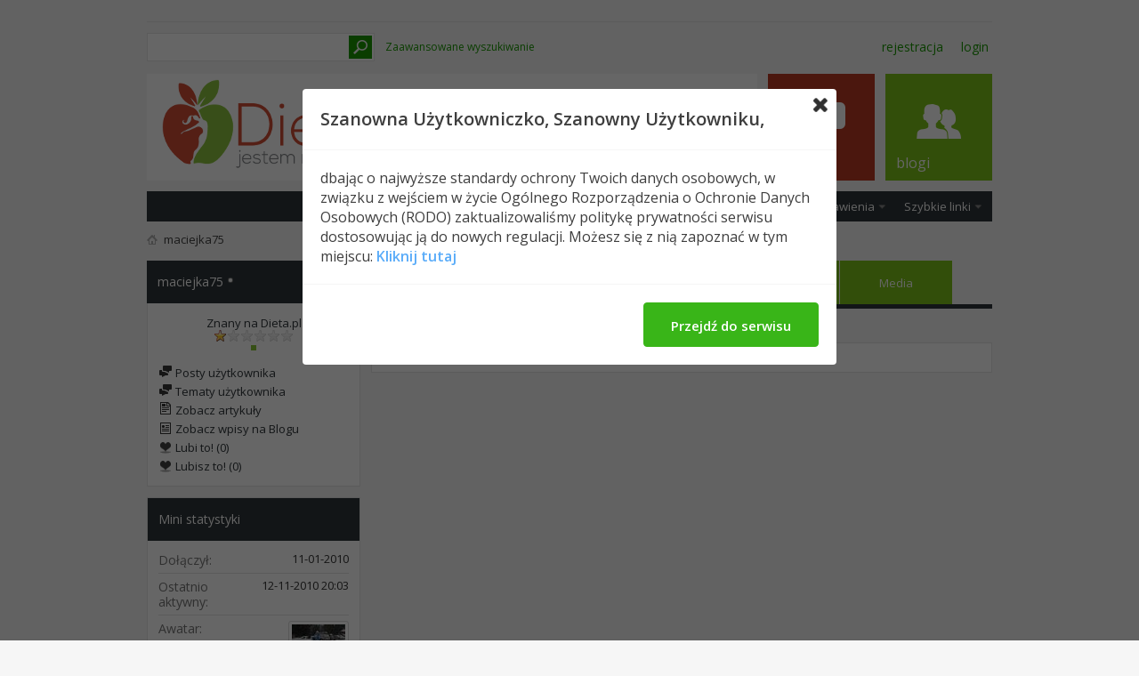

--- FILE ---
content_type: text/html; charset=utf-8
request_url: https://dieta.pl/grupy_wsparcia_xxl/members/227852-maciejka75.html
body_size: 12540
content:
<!DOCTYPE html PUBLIC "-//W3C//DTD XHTML 1.0 Transitional//EN" "http://www.w3.org/TR/xhtml1/DTD/xhtml1-transitional.dtd">
<!-- BEGIN TEMPLATE: MEMBERINFO -->

<html xmlns="http://www.w3.org/1999/xhtml" xmlns:fb="http://www.facebook.com/2008/fbml" dir="ltr" lang="pl" id="vbulletin_html"><head>
<base href="https://dieta.pl/grupy_wsparcia_xxl/" /><!--[if IE]></base><![endif]-->
	<!-- BEGIN TEMPLATE: headinclude -->
<meta http-equiv="Content-Type" content="text/html; charset=utf-8" />
<meta id="e_vb_meta_bburl" name="vb_meta_bburl" content="https://dieta.pl/grupy_wsparcia_xxl" />

<meta name="generator" content="vBulletin 4.2.2" />
<meta http-equiv="X-UA-Compatible" content="IE=9" />
<script>
  (function(i,s,o,g,r,a,m){i['GoogleAnalyticsObject']=r;i[r]=i[r]||function(){
  (i[r].q=i[r].q||[]).push(arguments)},i[r].l=1*new Date();a=s.createElement(o),
  m=s.getElementsByTagName(o)[0];a.async=1;a.src=g;m.parentNode.insertBefore(a,m)
  })(window,document,'script','//www.google-analytics.com/analytics.js','ga');
  ga('create', 'UA-68780478-5', 'auto');
  ga('send', 'pageview');
</script>

	<link rel="Shortcut Icon" href="https://dieta.pl/grupy_wsparcia_xxl/favicon.ico" type="image/x-icon" />


		<meta name="keywords" content="maciejka75,dieta,odchudzanie,nadwaga,dziennik wagi,grupy wsparcia,kalorie" />
		<meta name="description" content="maciejka75 jest Znany na Dieta.pl na Grupy Wsparcia Dieta.pl. Zobacz profil maciejka75." />




<script type="text/javascript">
<!--
	if (typeof YAHOO === 'undefined') // Load ALL YUI Local
	{
		document.write('<script type="text/javascript" src="https://dieta.pl/grupy_wsparcia_xxl/clientscript/yui/yuiloader-dom-event/yuiloader-dom-event.js?v=422"><\/script>');
		document.write('<script type="text/javascript" src="https://dieta.pl/grupy_wsparcia_xxl/clientscript/yui/connection/connection-min.js?v=422"><\/script>');
		var yuipath = 'clientscript/yui';
		var yuicombopath = '';
		var remoteyui = false;
	}
	else	// Load Rest of YUI remotely (where possible)
	{
		var yuipath = 'clientscript/yui';
		var yuicombopath = '';
		var remoteyui = true;
		if (!yuicombopath)
		{
			document.write('<script type="text/javascript" src="https://dieta.pl/grupy_wsparcia_xxl/clientscript/yui/connection/connection-min.js?v=422"><\/script>');
		}
	}
	var SESSIONURL = "s=896f3d9057ad94de7c00569d7df2cf9c&";
	var SECURITYTOKEN = "guest";
	var IMGDIR_MISC = "images/metro/green/misc";
	var IMGDIR_BUTTON = "images/metro/blue/buttons";
	var vb_disable_ajax = parseInt("0", 10);
	var SIMPLEVERSION = "422";
	var BBURL = "https://dieta.pl/grupy_wsparcia_xxl";
	var LOGGEDIN = 0 > 0 ? true : false;
	var THIS_SCRIPT = "member";
	var RELPATH = "member.php?u=227852";
	var PATHS = {
		forum : "https://dieta.pl/grupy_wsparcia_xxl",
		cms   : "",
		blog  : ""
	};
	var AJAXBASEURL = "https://dieta.pl/grupy_wsparcia_xxl/";
// -->
</script>
<script type="text/javascript" src="https://dieta.pl/grupy_wsparcia_xxl/clientscript/vbulletin-core.js?v=422"></script>





	<link rel="stylesheet" type="text/css" href="https://dieta.pl/grupy_wsparcia_xxl/css.php?styleid=8&amp;langid=7&amp;d=1448545260&amp;td=ltr&amp;sheet=bbcode.css,editor.css,popupmenu.css,reset-fonts.css,vbulletin.css,vbulletin-chrome.css,vbulletin-formcontrols.css,vbseo_buttons.css ,metro_theme_prefooter_blocks.css" />

	<!--[if lt IE 8]>
	<link rel="stylesheet" type="text/css" href="https://dieta.pl/grupy_wsparcia_xxl/css.php?styleid=8&amp;langid=7&amp;d=1448545260&amp;td=ltr&amp;sheet=popupmenu-ie.css,vbulletin-ie.css,vbulletin-chrome-ie.css,vbulletin-formcontrols-ie.css,editor-ie.css" />
	<![endif]-->


<!--Google Web Fonts /-->
<link href='//fonts.googleapis.com/css?family=Open+Sans:400,300,600&amp;subset=latin,cyrillic' rel='stylesheet' type='text/css'>



<script type="text/javascript" src="//ajax.googleapis.com/ajax/libs/jquery/1.6.4/jquery.min.js"></script>
<script type="text/javascript">
$(document).ready(function() {
	$('a.login-window').click(function() {
		
		// Getting the variable's value from a link 
		var loginBox = this.hash;

		//Fade in the Popup and add close button
		$(loginBox).fadeIn(300);
		
		//Set the center alignment padding + border
		var popMargTop = ($(loginBox).height() + 24) / 2; 
		var popMargLeft = ($(loginBox).width() + 24) / 2; 
		
		$(loginBox).css({ 
			'margin-top' : -popMargTop,
			'margin-left' : -popMargLeft
		});
		
		// Add the mask to body
		$('body').append('<div id="mask"></div>');
		$('#mask').fadeIn(300);
		
		return false;
	});
	
	// When clicking on the button close or the mask layer the popup closed
	$('a.close, #mask').live('click', function() { 
	  $('#mask , .login-popup').fadeOut(300 , function() {
		$('#mask').remove();  
	}); 
	return false;
	});
	
	$('#navbar_username').focus(function() {
		$('#navbar_username').parent().addClass('active');
	}); 
	$('#navbar_username').blur(function() {
		$('#navbar_username').parent().removeClass('active');
	}); 
	$('#navbar_password').focus(function() {
		$('#navbar_password_hint').parent().addClass('active');
	}); 
	$('#navbar_password').blur(function() {
		$('#navbar_password_hint').parent().removeClass('active');
	}); 

});
</script>

<!-- END TEMPLATE: headinclude -->
	
<title>Odwiedź profil: maciejka75 - Grupy Wsparcia Dieta.pl</title>
	
	<script type="text/javascript" src="https://dieta.pl/grupy_wsparcia_xxl/clientscript/vbulletin_quick_edit_generic.js?v=422"></script>
	<script type="text/javascript" src="https://dieta.pl/grupy_wsparcia_xxl/clientscript/vbulletin_quick_edit_visitormessage.js?v=422"></script>
	<script type="text/javascript" src="https://dieta.pl/grupy_wsparcia_xxl/clientscript/vbulletin_activitystream.js?v=422"></script>
	<script type="text/javascript">

	<!--
	var isIE7 = navigator.userAgent.toLowerCase().indexOf('msie 7') != -1;
	var isIE = navigator.userAgent.toLowerCase().indexOf('msie') != -1;
	var isIE6 = navigator.userAgent.toLowerCase().indexOf('msie 6') != -1;
	var THISUSERID = 227852;


	vB_XHTML_Ready.subscribe(init_PostBits_Lite);

	function init_PostBits_Lite()
	{
		var postbits = YAHOO.util.Dom.getElementsByClassName("postbit_lite", "li", "postlist");
		for (var i = 0; i < postbits.length; i++)
		{
			new PostBit_Lite(postbits[i]);
		}
	}

	function PostBit_Lite(postbit)
	{
		this.postbit = YAHOO.util.Dom.get(postbit);
		this.postid = postbit.id.substr("piccom_".length);
		this.inlinemod = new InlineModControl(this.postbit, this.postid, "imodsel");
	}

	function getParentElement(starterElement, classPattern, testTagName) {
		var currElement = starterElement;
		var foundElement = null;
		while(!foundElement && (currElement = currElement.parentNode)) {
			if ((classPattern && (currElement.className.indexOf(classPattern) != -1)) || (testTagName && (testTagName.toLowerCase() == currElement.tagName.toLowerCase()))) 
			{
				foundElement = currElement;
			}
		}
		//go up the parentNode tree until found element with matching className
		return foundElement;
	}

	//getParentElement
	function tabViewPicker(anchorObject) {
		var clickedTabId = null;
		var tabtree = getParentElement(anchorObject,"tabslight");
		var anchorInventory = tabtree.getElementsByTagName("a");

		var tabIds = [];
		for (var i=0; (currAnchor = anchorInventory[i]); i++) {
			var anchorId = currAnchor.href.substring(currAnchor.href.indexOf("#") + 1, currAnchor.href.length);
			var parentDd = getParentElement(currAnchor,null,"dd");
			if (currAnchor == anchorObject) {
				clickedTabId = anchorId;
				parentDd.className = "userprof_module";
			}
			else
			{
				parentDd.className = "userprof_moduleinactive";
			}
			tabIds.push(anchorId);
		}
	
		//loop thru anchors to gather all tab IDs and set appropriate selected status
		for (var j=0; (currTabId = tabIds[j]); j++) {
			var elem = document.getElementById("view-" + currTabId);
			if (!elem) {continue;}
			if (currTabId == clickedTabId) {
				//elem.className="selected_view_section";
				YAHOO.util.Dom.replaceClass(elem, "view_section", "selected_view_section");
			}
			else
			{
				//elem.className="view_section";
				YAHOO.util.Dom.replaceClass(elem, "selected_view_section", "view_section");
			}
		}

		//set appropriate status on all tabs.
		return false;
	}
	//-->
    </script>

	

	

	
		<link rel="stylesheet" type="text/css" href="https://dieta.pl/grupy_wsparcia_xxl/css.php?styleid=8&amp;langid=7&amp;d=1448545260&amp;td=ltr&amp;sheet=activitystream.css,sidebar.css,forumbits.css,postbit.css,postbit-lite.css,showthread.css,member.css,user,227852" />
	

	<style type="text/css"><!-- BEGIN TEMPLATE: blog_member_css -->
/**
* Blog Tab
*/

#view-blog .bloglist {width: 100%;}
#view-blog .bloglistall {width: 100%;}
#view-blog .bloglisthead {width: 100%;}
#view-blog .bloglisthead dd {padding: 0.5em; background: #f2f2f2 none repeat-x  ;font:   normal 12px ;}
#view-blog .bloglistinfo{width: auto;}
#view-blog .blogliststats, #view-blog .blogstats {width: 100px;text-align: center;}
#view-blog .bloglistcomments{width: 125px;}
#view-blog .bloglistlastpost, #view-blog .bloglastpost {width: 200px;}
#view-blog .bloglistnotification{width: 108px;}
#view-blog .blogcatbit {padding:0;width:100%;}
#view-blog .blogcatbit .td {padding:0.5em; border-bottom:1px dotted #c8c8c8;}


<!-- END TEMPLATE: blog_member_css --></style>

	<!--[if lt IE 8]><link rel="stylesheet" type="text/css" href="https://dieta.pl/grupy_wsparcia_xxl/css.php?styleid=8&amp;langid=7&amp;d=1448545260&amp;td=ltr&amp;sheet=sidebar-ie.css,member-ie.css,postbit-lite-ie.css" /><![endif]-->

	

	
		<link rel="stylesheet" type="text/css" href="https://dieta.pl/grupy_wsparcia_xxl/css.php?userid=227852&amp;cssuid=0&amp;d=1769430774&amp;td=ltr&amp;styleid=0&amp;sheet=userprofile.css" />
		<!-- BEGIN TEMPLATE: headinclude_bottom -->
<!-- Google tag (gtag.js) -->
<script async src="https://www.googletagmanager.com/gtag/js?id=G-69V84S5WHY"></script>
<script>
window.dataLayer = window.dataLayer || [];

function gtag() {
 dataLayer.push(arguments);
}
gtag('js', new Date());

gtag('config', 'G-69V84S5WHY');
</script><link rel="stylesheet" type="text/css" href="https://dieta.pl/grupy_wsparcia_xxl/css.php?styleid=8&amp;langid=7&amp;d=1448545260&amp;td=ltr&amp;sheet=additional.css" />

<!-- END TEMPLATE: headinclude_bottom --><script type="text/javascript" src="https://dieta.pl/grupy_wsparcia_xxl/vbseo/resources/scripts/vbseo_ui.js?v=a4"></script>
<script type="text/javascript">
 YAHOO.util.Event.onDOMReady(function (){
 	vbseoui = new vBSEO_UI();
 	vbseoui.page_init(Array('postbody','blogbit','content','postcontainer','vbseo_like_postbit'), Array("php",1));
 });
</script>
 
	
<script type='text/javascript'>
            var gravityInsightsParams = new Object();
            gravityInsightsParams.type = 'forum';
            gravityInsightsParams.site_guid = 'f4db828940b2da8c0c75682f7b5d3eaa';
            gravityInsightsParams.thread_id = 0;
            gravityInsightsParams.post_id = 0;
            gravityInsightsParams.forum_id = 0;
            gravityInsightsParams.user_id = 0;
            gravityInsightsParams.username = 'Niezarejestrowany';
            gravityInsightsParams.post_title = '';
            gravityInsightsParams.thread_title = '';
            gravityInsightsParams.forum_title = '';
            gravityInsightsParams.board = '';
            gravityInsightsParams.pluginversion = '2.1.0';
            gravityInsightsParams.baseversion = '2.1.0';

                document.write(unescape('%3Cscript src=\'http://cdn.insights.gravity.com/moth-min.js\' type=\'text/javascript\'%3E%3C/script%3E'));
                </script>
</head>

<body>
	<!-- BEGIN TEMPLATE: header -->
<!-- Metro Theme from PixelGoose.com v.1.1.2 -->


<div class="above_body"> <!-- closing tag is in template navbar -->

<div id="header" class="floatcontainer doc_header">


<div class="ad_global_header">


<!-- dieta15-header-elastyczna -->


    <!-- BEGIN TEMPLATE: ad_global_header1 -->
 
<!-- END TEMPLATE: ad_global_header1 -->
    <!-- BEGIN TEMPLATE: ad_global_header2 -->
 
<!-- END TEMPLATE: ad_global_header2 -->
</div>


<div id="top_header">

	
		<div id="globalsearch" class="globalsearch">
			<form action="https://dieta.pl/grupy_wsparcia_xxl/search.php?do=process" method="post" id="navbar_search" class="navbar_search">
				
				<input type="hidden" name="securitytoken" value="guest" />
				<input type="hidden" name="do" value="process" />
				<input type="text" value="" name="query" class="textbox" tabindex="99"/>
				<input type="submit" class="searchbutton" name="submit" onclick="document.getElementById('navbar_search').submit;" tabindex="100"/>
			</form>
		</div>
		<ul class="advanced_search">
				<li><a href="https://dieta.pl/grupy_wsparcia_xxl/search.php" accesskey="4">Zaawansowane wyszukiwanie</a></li>
				
		</ul>
	



	<div id="toplinks" class="toplinks">
		
			<ul class="nouser">
			
				<li><a href="https://dieta.pl/grupy_wsparcia_xxl/register.php" rel="nofollow">Rejestracja</a></li>
			
				<li></li>
				<li><a href="https://dieta.pl/grupy_wsparcia_xxl/members/227852-maciejka75.html#login-box" class="login-window">Login</a></li>
			</ul>
		
	</div>

	
</div>


    <div id="login-box" class="login-popup">
        <a href="https://dieta.pl/grupy_wsparcia_xxl/members/227852-maciejka75.html#" class="close"><img src="https://dieta.pl/grupy_wsparcia_xxl/images/metro/green/misc/close_popup.png" class="close-button" title="Close" alt="Close" /></a>
        <div id="login-text">Zaloguj się</div>
			<script type="text/javascript" src="https://dieta.pl/grupy_wsparcia_xxl/clientscript/vbulletin_md5.js?v=422"></script>
			<form id="navbar_loginform" action="https://dieta.pl/grupy_wsparcia_xxl/login.php?do=login" method="post" onsubmit="md5hash(vb_login_password, vb_login_md5password, vb_login_md5password_utf, 0)">
				<fieldset id="logindetails" class="logindetails">
                
					<div>
					<div class="navbar_username_outer"><input type="text" class="textbox default-value" name="vb_login_username" id="navbar_username" size="10" accesskey="u" tabindex="101" value="Nazwa użytkownika" /></div>
					<div class="navbar_password_outer"><input type="password" class="textbox" tabindex="102" name="vb_login_password" id="navbar_password" size="10" />
					<input type="text" class="textbox default-value" tabindex="102" name="vb_login_password_hint" id="navbar_password_hint" size="10" value="Hasło" style="display:none;" /></div>
                    
					<div class="login-ctrl">
                        <div id="remember" class="remember">
                            <label for="cb_cookieuser_navbar"><input type="checkbox" name="cookieuser" value="1" id="cb_cookieuser_navbar" class="cb_cookieuser_navbar" accesskey="c" tabindex="103" /> Zapamiętaj mnie</label>
                        </div>                
                        
                        <input type="submit" class="loginbutton" tabindex="104" value="Zaloguj się" title="Podaj swoją nazwę użytkownika i hasło w przeznaczonych do tego polach i kliknij przycisk 'Zarejestruj' by stworzyć swój profil." accesskey="s" />
                        </div>
                    </div>
				</fieldset>


				<input type="hidden" name="s" value="896f3d9057ad94de7c00569d7df2cf9c" />
				<input type="hidden" name="securitytoken" value="guest" />
				<input type="hidden" name="do" value="login" />
				<input type="hidden" name="vb_login_md5password" />
				<input type="hidden" name="vb_login_md5password_utf" />
			</form>
			<script type="text/javascript">
			YAHOO.util.Dom.setStyle('navbar_password_hint', "display", "inline");
			YAHOO.util.Dom.setStyle('navbar_password', "display", "none");
			vB_XHTML_Ready.subscribe(function()
			{
			//
				YAHOO.util.Event.on('navbar_username', "focus", navbar_username_focus);
				YAHOO.util.Event.on('navbar_username', "blur", navbar_username_blur);
				YAHOO.util.Event.on('navbar_password_hint', "focus", navbar_password_hint);
				YAHOO.util.Event.on('navbar_password', "blur", navbar_password);
			});
			
			function navbar_username_focus(e)
			{
			//
				var textbox = YAHOO.util.Event.getTarget(e);
				if (textbox.value == 'Nazwa użytkownika')
				{
				//
					textbox.value='';
					textbox.style.color='#000000';
				}
			}

			function navbar_username_blur(e)
			{
			//
				var textbox = YAHOO.util.Event.getTarget(e);
				if (textbox.value == '')
				{
				//
					textbox.value='Nazwa użytkownika';
					textbox.style.color='#777777';
				}
			}
			
			function navbar_password_hint(e)
			{
			//
				var textbox = YAHOO.util.Event.getTarget(e);
				
				YAHOO.util.Dom.setStyle('navbar_password_hint', "display", "none");
				YAHOO.util.Dom.setStyle('navbar_password', "display", "inline");
				YAHOO.util.Dom.get('navbar_password').focus();
			}

			function navbar_password(e)
			{
			//
				var textbox = YAHOO.util.Event.getTarget(e);
				
				if (textbox.value == '')
				{
					YAHOO.util.Dom.setStyle('navbar_password_hint', "display", "inline");
					YAHOO.util.Dom.setStyle('navbar_password', "display", "none");
				}
			}
			</script>
            
            <div class="register-ctrl">
            	<a class="login-popup-register" href="https://dieta.pl/grupy_wsparcia_xxl/register.php" rel="nofollow">Rejestracja</a>
                <div class="login-popup-fb">
				
					
				
                </div>
            </div>
</div>

<!-- END TEMPLATE: header -->
	<!-- BEGIN TEMPLATE: navbar -->
<div id="middle_header">
<a name="top" href="https://dieta.pl/" class="logo-image"><img src="https://dieta.pl/wp-content/uploads/2015/10/dieta-320-transp.png" alt="Grupy Wsparcia Dieta.pl" /></a>
<div id="navbar" class="navbar">
	<ul id="navtabs" class="navtabs floatcontainer">
		
		<!-- BEGIN TEMPLATE: navbar_tabs -->

	
		<li class="selected" id="vbtab_forum">
			<a class="navtab" href="https://dieta.pl/grupy_wsparcia_xxl/forum.php"><span>Forum</span></a>
		</li>
		
		
			<ul class="floatcontainer">
				
					
						
							<li id="vbflink_newposts"><a rel="nofollow" href="https://dieta.pl/grupy_wsparcia_xxl/search.php?do=getnew&amp;contenttype=vBForum_Post">Nowe posty</a></li>
						
					
				
					
						
							<li id="vbflink_faq"><a href="https://dieta.pl/grupy_wsparcia_xxl/faq.php">FAQ</a></li>
						
					
				
					
						
							<li id="vbflink_calendar"><a href="https://dieta.pl/grupy_wsparcia_xxl/calendar.php">Kalendarz</a></li>
						
					
				
					
						<li class="popupmenu" id="vbmenu_community">
							<a href="javascript://" class="popupctrl">Spełeczność</a>
							<ul class="popupbody popuphover">
								
									<li id="vbclink_groups"><a href="https://dieta.pl/grupy_wsparcia_xxl/groups/">Grupy</a></li>
								
									<li id="vbclink_albums"><a href="https://dieta.pl/grupy_wsparcia_xxl/members/albums.html">Albumy</a></li>
								
							</ul>
						</li>
					
				
					
						<li class="popupmenu" id="vbmenu_actions">
							<a href="javascript://" class="popupctrl">Ustawienia</a>
							<ul class="popupbody popuphover">
								
									<li id="vbalink_mfr"><a rel="nofollow" href="https://dieta.pl/grupy_wsparcia_xxl/forumdisplay.php?do=markread&amp;markreadhash=guest">Zaznacz fora jako przeczytane</a></li>
								
							</ul>
						</li>
					
				
					
						<li class="popupmenu" id="vbmenu_qlinks">
							<a href="javascript://" class="popupctrl">Szybkie linki</a>
							<ul class="popupbody popuphover">
								
									<li id="vbqlink_posts"><a href="https://dieta.pl/grupy_wsparcia_xxl/search.php?do=getdaily&amp;contenttype=vBForum_Post">Dzisiejsze posty</a></li>
								
									<li id="vbqlink_leaders"><a href="https://dieta.pl/grupy_wsparcia_xxl/showgroups.php">Pokaż załogę strony</a></li>
								
							</ul>
						</li>
					
				
			</ul>
		

	
		<li  id="vbtab_blog">
			<a class="navtab" href="https://dieta.pl/grupy_wsparcia_xxl/blogs/"><span>Blogi</span></a>
		</li>
		
		

<!-- END TEMPLATE: navbar_tabs -->
		
	</ul>
</div>
</div>
</div>
</div><!-- closing div for above_body -->

<div class="body_wrapper">
<div id="breadcrumb" class="breadcrumb">
	<ul class="floatcontainer">
		<li class="navbithome"><a href="https://dieta.pl/grupy_wsparcia_xxl/forum.php" accesskey="1"><img src="https://dieta.pl/grupy_wsparcia_xxl/images/metro/green/misc/navbit-home.png" alt="Home" /></a></li>
		
		<!-- BEGIN TEMPLATE: navbar_link -->

	<li class="navbit lastnavbit"><span>maciejka75</span></li>

<!-- END TEMPLATE: navbar_link -->
	</ul>
	<hr />
</div>

<!-- BEGIN TEMPLATE: ad_navbar_below -->

<!-- END TEMPLATE: ad_navbar_below -->
<!-- BEGIN TEMPLATE: ad_global_below_navbar -->
 
<!-- END TEMPLATE: ad_global_below_navbar -->



<!-- END TEMPLATE: navbar -->
	
	<div class="member_content userprof fullwidth" style="display:block;float:left" id="member_content">
		<div class="profile_widgets member_summary userprof_moduleinactive userprof_moduleinactive_border sidebarleft" id="sidebar_container">
			<div class="block mainblock moduleinactive_bg">
				<h1 class="blocksubhead prof_blocksubhead">
					
					<span id="userinfo">
						<span class="member_username">maciejka75</span>
						<span class="member_status"><!-- BEGIN TEMPLATE: postbit_onlinestatus -->
<img class="inlineimg onlinestatus" src="https://dieta.pl/grupy_wsparcia_xxl/images/metro/green/statusicon/user-offline.png" alt="maciejka75 jest nieaktywny" border="0" />

<!-- END TEMPLATE: postbit_onlinestatus --></span>
					</span>
				</h1>
				<div id="userinfoblock" class="floatcontainer">
                
					<div class="userranks">
						
							<br />
							<span class="usertitle">Znany na Dieta.pl</span>
						
						
							<br />
							<span class="rank"><img src="https://dieta.pl/grupy_wsparcia_xxl/images/ranks/stars/1.gif" alt="" border="" /></span>
						
						
							<br />
							<span class="member_reputation" title="maciejka75 jest na początku swojej drogi do wyższego poziomu reputacji">
								
									<img class="repimg" src="https://dieta.pl/grupy_wsparcia_xxl/images/metro/blue/reputation/reputation_pos.png" alt="" />
								
							</span>
							<br />
						
					</div>
					
					<ul id="usermenu" class="usermenu">
						
						
						
						
						
						
						
						<li><a rel="nofollow" href="https://dieta.pl/grupy_wsparcia_xxl/search.php?do=finduser&amp;userid=227852&amp;contenttype=vBForum_Post&amp;showposts=1"><img src="https://dieta.pl/grupy_wsparcia_xxl/images/metro/blue/site_icons/forum.png" alt="Posty użytkownika" class="inlineimg" /> Posty użytkownika</a></li>
						<li><a rel="nofollow" href="https://dieta.pl/grupy_wsparcia_xxl/search.php?do=finduser&amp;userid=227852&amp;starteronly=1&amp;contenttype=vBForum_Thread"><img src="https://dieta.pl/grupy_wsparcia_xxl/images/metro/blue/site_icons/forum.png" alt="Tematy użytkownika" class="inlineimg" /> Tematy użytkownika</a></li>
						
							<li><a href="https://dieta.pl/grupy_wsparcia_xxl/content/author/maciejka75-227852.html" rel='nofollow'><img src="https://dieta.pl/grupy_wsparcia_xxl/images/metro/blue/site_icons/article.png" class="inlineimg" alt="" /> Zobacz artykuły</a></li>
						
						
							<li><a href="https://dieta.pl/grupy_wsparcia_xxl/blogs/maciejka75/" rel='nofollow'><img src="https://dieta.pl/grupy_wsparcia_xxl/images/metro/blue/site_icons/blog.png" class="inlineimg" alt="" /> Zobacz wpisy na Blogu</a></li>
						
						
					<li><a rel="nofollow" href="https://dieta.pl/grupy_wsparcia_xxl/members/227852-maciejka75.html?tab=likes_received#likes_received"><img src="https://dieta.pl/grupy_wsparcia_xxl/vbseo/resources/images/forum/vbseo_like.png" alt="Lubi to!" class="inlineimg" /> Lubi to! (0)</a></li>
<li><a rel="nofollow" href="https://dieta.pl/grupy_wsparcia_xxl/members/227852-maciejka75.html?tab=likes_given#likes_given"><img src="https://dieta.pl/grupy_wsparcia_xxl/vbseo/resources/images/forum/vbseo_like.png" alt="Lubisz to!" class="inlineimg" /> Lubisz to! (0)</a></li>

 </ul>
				</div>
			</div>
		  
		  
		  <!-- BEGIN TEMPLATE: memberinfo_block -->
<!-- stats_mini -->
<div id="view-stats_mini" class="subsection block">
	<!-- BEGIN TEMPLATE: memberinfo_block_ministats -->
<div class="mini_stats blockbody userprof_content userprof_content_border">
	<div class="userinfo " >
		<h5 class="blocksubhead userprof_blocksubhead smaller">Mini statystyki</h5>
		<div class="blockrow member_blockrow">

			<dl class="stats">
				<dt>Dołączył</dt>
				<dd> 11-01-2010</dd>
			</dl>
	
	
	<dl class="stats">
		<dt>Ostatnio aktywny</dt>
		<dd> 12-11-2010 <span class="time">20:03</span></dd>
	</dl>
	

			
			
			<dl class="stats">
				<dt>Awatar</dt>
				<dd class="avatar"><img src="https://dieta.pl/grupy_wsparcia_xxl/customavatars/thumbs/avatar227852_1.gif" alt="Awatar maciejka75"   width="60" height="33" id="user_avatar" /></dd>
			</dl>
			
		</div>
	</div><!-- blockbody -->
</div><!-- widget block mini_stats -->
<!-- END TEMPLATE: memberinfo_block_ministats -->
</div>
<div class="underblock"></div>
<!-- / stats_mini -->
<!-- END TEMPLATE: memberinfo_block -->
		  
		  <!-- BEGIN TEMPLATE: memberinfo_block_friends_mini -->
<div class="friends_mini friends block">
	<h5 class="blocksubhead userprof_blocksubhead smaller ">
		
		
		<a href="https://dieta.pl/grupy_wsparcia_xxl/members/227852-maciejka75.html#friends-content" class="textcontrol" onclick="return tabViewPicker(document.getElementById('friends-tab'));">Więcej</a>
		
		<span class="friends_total">30</span> Znajomi
	</h5>
	<div class="blockbody userprof_content userprof_content_border">
		<div class="blockrow member_blockrow">
			
				<ul class="friends_list floatcontainer">
					<!-- BEGIN TEMPLATE: memberinfo_tiny -->
<li>
	<a class="image_friend_link" href="https://dieta.pl/grupy_wsparcia_xxl/members/227004-ania_archeo.html">
		<img src="https://dieta.pl/grupy_wsparcia_xxl/customavatars/thumbs/avatar227004_5.gif" alt="ania_archeo" width="60" height="80" border="0" />
	</a>
	<div class="friend_info">
		<h6><a href="https://dieta.pl/grupy_wsparcia_xxl/members/227004-ania_archeo.html" class="username" title="ania_archeo">ania_archeo</a></h6>
	</div>
</li>
<!-- END TEMPLATE: memberinfo_tiny --><!-- BEGIN TEMPLATE: memberinfo_tiny -->
<li>
	<a class="image_friend_link" href="https://dieta.pl/grupy_wsparcia_xxl/members/227241-bigmoona.html">
		<img src="https://dieta.pl/grupy_wsparcia_xxl/customavatars/thumbs/avatar227241_5.gif" alt="bigmoona" width="60" height="45" border="0" />
	</a>
	<div class="friend_info">
		<h6><a href="https://dieta.pl/grupy_wsparcia_xxl/members/227241-bigmoona.html" class="username" title="bigmoona">bigmoona</a></h6>
	</div>
</li>
<!-- END TEMPLATE: memberinfo_tiny --><!-- BEGIN TEMPLATE: memberinfo_tiny -->
<li>
	<a class="image_friend_link" href="https://dieta.pl/grupy_wsparcia_xxl/members/229102-mrowkaa06.html">
		<img src="https://dieta.pl/grupy_wsparcia_xxl/customavatars/thumbs/avatar229102_3.gif" alt="mrowkaa06" width="60" height="40" border="0" />
	</a>
	<div class="friend_info">
		<h6><a href="https://dieta.pl/grupy_wsparcia_xxl/members/229102-mrowkaa06.html" class="username" title="mrowkaa06">mrowkaa06</a></h6>
	</div>
</li>
<!-- END TEMPLATE: memberinfo_tiny --><!-- BEGIN TEMPLATE: memberinfo_tiny -->
<li>
	<a class="image_friend_link" href="https://dieta.pl/grupy_wsparcia_xxl/members/224874-elka1975.html">
		<img src="https://dieta.pl/grupy_wsparcia_xxl/customavatars/thumbs/avatar224874_3.gif" alt="elka1975" width="60" height="80" border="0" />
	</a>
	<div class="friend_info">
		<h6><a href="https://dieta.pl/grupy_wsparcia_xxl/members/224874-elka1975.html" class="username" title="elka1975">elka1975</a></h6>
	</div>
</li>
<!-- END TEMPLATE: memberinfo_tiny --><!-- BEGIN TEMPLATE: memberinfo_tiny -->
<li>
	<a class="image_friend_link" href="https://dieta.pl/grupy_wsparcia_xxl/members/225031-malma75.html">
		<img src="https://dieta.pl/grupy_wsparcia_xxl/images/metro/green/misc/unknown.gif" alt="malma75" border="0" />
	</a>
	<div class="friend_info">
		<h6><a href="https://dieta.pl/grupy_wsparcia_xxl/members/225031-malma75.html" class="username" title="malma75">malma75</a></h6>
	</div>
</li>
<!-- END TEMPLATE: memberinfo_tiny --><!-- BEGIN TEMPLATE: memberinfo_tiny -->
<li>
	<a class="image_friend_link" href="https://dieta.pl/grupy_wsparcia_xxl/members/228718-wannabefit.html">
		<img src="https://dieta.pl/grupy_wsparcia_xxl/customavatars/thumbs/avatar228718_2.gif" alt="WannaBeFit" width="60" height="45" border="0" />
	</a>
	<div class="friend_info">
		<h6><a href="https://dieta.pl/grupy_wsparcia_xxl/members/228718-wannabefit.html" class="username" title="WannaBeFit">WannaBeFit</a></h6>
	</div>
</li>
<!-- END TEMPLATE: memberinfo_tiny -->
				</ul>
			
		</div>
	</div>
</div>
<div class="underblock"></div>
<!-- END TEMPLATE: memberinfo_block_friends_mini -->
		  
		  
		  
		  
		  
		  <!-- BEGIN TEMPLATE: memberinfo_block -->
<!-- visitors -->
<div id="view-visitors" class="subsection block">
	<!-- BEGIN TEMPLATE: memberinfo_block_recentvisitors -->
<div class="visitors">
	<h5 class="blocksubhead userprof_blocksubhead smaller">Ostatnio odwiedzili</h5>
	<div class="blockbody userprof_content userprof_content_border">
		<div class="blockrow member_blockrow">
			
				<div class="meta">
					Ostatnio 10 użytkownik(ów) odwiedziło tą stronę:
				</div>
				<ol class="commalist">
					
						<li><a class="username" href="https://dieta.pl/grupy_wsparcia_xxl/members/226947-almighty_froggie.html">almighty_froggie</a>, </li>
					
						<li><a class="username" href="https://dieta.pl/grupy_wsparcia_xxl/members/268341-awerta.html">awerta</a>, </li>
					
						<li><a class="username" href="https://dieta.pl/grupy_wsparcia_xxl/members/219676-dominikaa1987.html">dominikaa1987</a>, </li>
					
						<li><a class="username" href="https://dieta.pl/grupy_wsparcia_xxl/members/288809-kaskak72.html">kaskak72</a>, </li>
					
						<li><a class="username" href="https://dieta.pl/grupy_wsparcia_xxl/members/224889-kotinka.html">Kotinka</a>, </li>
					
						<li><a class="username" href="https://dieta.pl/grupy_wsparcia_xxl/members/225031-malma75.html">malma75</a>, </li>
					
						<li><a class="username" href="https://dieta.pl/grupy_wsparcia_xxl/members/233855-mokatka.html">mokatka</a>, </li>
					
						<li><a class="username" href="https://dieta.pl/grupy_wsparcia_xxl/members/115251-vilemka.html">vilemka</a>, </li>
					
						<li><a class="username" href="https://dieta.pl/grupy_wsparcia_xxl/members/227047-wyrocznia.html">Wyrocznia</a>, </li>
					
						<li><a class="username" href="https://dieta.pl/grupy_wsparcia_xxl/members/229141-zuzanna16.html">zuzanna16</a></li>
					
				</ol>
			
			<span class="totalvisits">Ta strona była odwiedzona <strong>4,413</strong> razy.</span>
		</div>
	</div>
</div>
<!-- END TEMPLATE: memberinfo_block_recentvisitors -->
</div>
<div class="underblock"></div>
<!-- / visitors -->
<!-- END TEMPLATE: memberinfo_block -->
		  
		  
		</div>
		<div class="member_tabs contentright" id="userprof_content_container">

			<div class="tabbackground" id="profile_tabs">
				<div class="floatleft" id="tab_container">
					<dl class="tabslight">
						<dt>Tab Content</dt>
						
						<dd class="userprof_module" ><a rel="nofollow" id="activitystream-tab" href="https://dieta.pl/grupy_wsparcia_xxl/members/227852-maciejka75.html?tab=activitystream#activitystream" onclick="return tabViewPicker(this);">maciejka75's Activity</a></dd>
						<dd  class="userprof_moduleinactive" ><a rel="nofollow" id="visitor_messaging-tab" href="https://dieta.pl/grupy_wsparcia_xxl/members/227852-maciejka75.html?tab=visitor_messaging#visitor_messaging" onclick="return tabViewPicker(this);">Wpisy w profilu</a></dd>
						<dd class="userprof_moduleinactive" ><a rel="nofollow" id="aboutme-tab" href="https://dieta.pl/grupy_wsparcia_xxl/members/227852-maciejka75.html?tab=aboutme#aboutme" onclick="return tabViewPicker(this);">O Mnie</a></dd>
						<dd class="userprof_moduleinactive"><a rel="nofollow" id="friends-tab" href="https://dieta.pl/grupy_wsparcia_xxl/members/227852-maciejka75.html?tab=friends#friends-content" onclick="return tabViewPicker(this);">Znajomi</a></dd>
						
						
						<!-- BEGIN TEMPLATE: 8WR_media_MEMTAB -->
<dd class="userprof_moduleinactive" ><a rel="nofollow" id="friends-tab" href="https://dieta.pl/grupy_wsparcia_xxl/members/227852-maciejka75.html?tab=media}#media" onclick="return tabViewPicker(this);">Media</a></dd> 
<!-- END TEMPLATE: 8WR_media_MEMTAB -->
					</dl>
				</div>
				
					
				
				<div class="memberprofiletabunder"></div>
			</div>

			<div class="profile_content userprof">
				<div id="view-activitystream" class="selected_view_section">
					<!-- BEGIN TEMPLATE: memberinfo_block_activity -->
<script type="text/javascript">
<!--
	var activity_stream_options = {
		'type'        : 'member',
		'mindateline' : '0',
		'maxdateline' : '0',
		'minscore'    : '0',
		'minid'       : '',
		'maxid'       : '',
		'count'       : '0',
		'totalcount'  : '0',
		'perpage'     : '30',
		'refresh'     : '1'
	};
// -->
</script>
<div class="activitystream_block">
	<div id="activity_tab_container">
		<div>
			<dl class="as-tabs">
				<dt>Tab Content</dt>
				<dd id="asall" class="selected"><div><a rel="nofollow" href="https://dieta.pl/grupy_wsparcia_xxl/members/227852-maciejka75.html?tab=activitystream&amp;type=all#activitystream">All</a></div></dd>
				<dd id="asuser" class=""><div><a rel="nofollow" href="https://dieta.pl/grupy_wsparcia_xxl/members/227852-maciejka75.html?tab=activitystream&amp;type=user#activitystream">maciejka75</a></div></dd>
				<dd id="asfriend" class=""><div><a rel="nofollow" href="https://dieta.pl/grupy_wsparcia_xxl/members/227852-maciejka75.html?tab=activitystream&amp;type=friends#activitystream">Znajomi</a></div></dd>
				
				<dd id="asphoto" class=""><div><a rel="nofollow" href="https://dieta.pl/grupy_wsparcia_xxl/members/227852-maciejka75.html?tab=activitystream&amp;type=photos#activitystream">Photos</a></div></dd>
			</dl>
		</div>
	</div>
	
	<div id="newactivity_container" class="newactivity hidden userprof_headers userprof_headers_border">
		<span id="newactivitylink">New Activity (<span id="newactivitycount"></span>)</span>
	</div>	
	
	<div id="newactivity_nomore" class="newactivity hidden userprof_headers userprof_headers_border">
		<span>Please reload this page to view the 200+ new activity items that have been created.</span>
	</div>	

	<ul id="activitylist">
		<li id="olderactivity" class="hidden">
			<div class="block1"><hr /></div>
			<div class="block2">Older Activity</div>
			<div class="block3"><hr /></div>
		</li>
		
	</ul>
	
	<div id="moreactivity_container" class="moreactivity userprof_headers userprof_headers_border">
		<a rel="nofollow" id="moreactivitylink" class="hidden" href="https://dieta.pl/grupy_wsparcia_xxl/members/227852-maciejka75.html?tab=activitystream&amp;type=all&amp;page=1#activitystream">More Activity</a>
		<span id="noresults" class="hidden">No More Results</span>
		<span id="noactivity">No Recent Activity</span>
		<img id="moreactivityprogress" class="hidden" src="https://dieta.pl/grupy_wsparcia_xxl/images/metro/green/misc/progress3.gif" alt="" />	
	</div>
</div>
<!-- END TEMPLATE: memberinfo_block_activity -->
				</div>
				<div id="view-visitor_messaging" class="view_section vm_other_prof">
					<!-- BEGIN TEMPLATE: memberinfo_block_visitormessaging -->



	<div id="postlist" class="userprof">
		<h3 class="subsectionhead userprof_title"><span class="comments_total">1</span> Wpisy w profilu</h3>
		
		<form action="https://dieta.pl/grupy_wsparcia_xxl/member_inlinemod.php?u=227852" method="post" id="visitor_message_inlinemod_form">
			<!-- inline moderation form -->
			<ol id="message_list"  class="userprof ">
				<!-- BEGIN TEMPLATE: memberinfo_visitormessage -->
<li class="postbit postbit-lite postcontainer  userprof" id="vmessage_1595">
	<div class="userprof_vmleft">
	<a name="vmessage1595"></a>
	
		
			<a href="https://dieta.pl/grupy_wsparcia_xxl/members/225031-malma75.html" class="avatarlink">
				<img src="https://dieta.pl/grupy_wsparcia_xxl/images/metro/green/misc/unknown.gif" alt="malma75" />
			</a>
		
	
	</div>

	<div class="userprof_vmright">
		<div class="member_blockrow userprof_headers userprof_headers_border ">

			<label for="vmessage_1595" class="floatleft">
			
				<a href="https://dieta.pl/grupy_wsparcia_xxl/members/225031-malma75.html" class="username">malma75</a>
			
			
			 - <span class="postdate">25-02-2010 <span class="time">09:24</span> </span> - <a href="https://dieta.pl/grupy_wsparcia_xxl/members/227852-maciejka75.html#vmessage1595">kotwica</a>
			</label>

			<span class="postbit-right">
				
				
				
				
				
				
			</span>
		</div>

		<div id="vmessage_message_1595" class="vm_blockrow userprof_content userprof_content_border">
			<blockquote class="restore">
				<!-- google_ad_section_start -->fajna fotka zimowa<!-- google_ad_section_end -->
				
			</blockquote>
		</div>
	</div>

	<script type="text/javascript">
	<!--
	vBulletin.register_control("vB_QuickEdit", "1595", 'VisitorMessage'); 
	//--> 
	</script> 
</li>
<!-- END TEMPLATE: memberinfo_visitormessage -->
			</ol>
			<div>
				
				<div id="postpagestats" class="userprof_title">Pokazuje wiadomości od 1 do <span id="page_message_count">1</span> z <span id="total_message_count">1</span></div>
			</div>
			<input type="hidden" name="s" value="896f3d9057ad94de7c00569d7df2cf9c" />
			<input type="hidden" name="securitytoken" value="guest" />
			<input type="hidden" name="u" value="227852" />
		</form>
	
		
			<div id="above_postlist">
				<div id="pagination_top">
					
				</div>
			</div>
		
	</div>

	<div id="below_postlist">
		
	</div>





<!-- END TEMPLATE: memberinfo_block_visitormessaging -->
				</div>
				<div id="view-aboutme" class="view_section">
					<!-- BEGIN TEMPLATE: memberinfo_block_aboutme -->


<div class="blocksubhead subsectionhead userprof_headers userprof_headers_border">
	<span class="subsectiontitle">Informacje o maciejka75</span>

<!-- basic information -->
<h4 class="subsectionhead-understate" id="about-me">Podstawowe informacje</h4>

</div>
<div class="subsection">
	<div class="blockbody userprof_content userprof_content_border">
		
			<dl class="stats agerow">
				<dt>Data urodzenia</dt>
				<dd> 31-08-1975 (50)</dd>
			</dl>
		

		
	</div>
</div>

<div class="blocksubhead subsectionhead userprof_headers userprof_headers_border">
	<h4 class="subsectionhead-understate">Sygnatura</h4>
	<br />
</div>
<div class="blockbody subsection userprof_content userprof_content_border">
	[<a href="http://straznik.dieta.pl/" target="_blank"><img src="http://straznik.dieta.pl/zobacz/straznik/?pokaz=35754c531a1b3b784.png" border="0" alt="" /></a>
</div>

<!-- END TEMPLATE: memberinfo_block_aboutme -->
					
					<!-- BEGIN TEMPLATE: memberinfo_block -->
<!-- stats -->
<div id="view-stats" class="subsection block">
	<!-- BEGIN TEMPLATE: memberinfo_block_statistics -->
<!-- Statistics -->
<div class="blocksubhead subsectionhead userprof_headers userprof_headers_border" >
<h4 id="view-statistics" class="subsectionhead-understate"  style="width:100%">Statystyki</h4><br />
</div>
<div class="blockbody subsection userprof_content userprof_content_border">

	
	<h5 class="subblocksubhead subsubsectionhead first">Wszystkich postów</h5>
	<dl class="blockrow stats">
		<dt>Wszystkich postów</dt>
		<dd> 240</dd>
	</dl>
	<dl class="blockrow stats">
		<dt>Postów dziennie</dt>
		<dd> 0.04</dd>
	</dl>
	

	


	
	<h5 class="subblocksubhead subsubsectionhead">Wpisy w profilu</h5>
	<dl class="blockrow stats">
		<dt>Wszystkich</dt>
		<dd> 1</dd>
	</dl>
	<dl class="blockrow stats">
		<dt>Najwięcej</dt>
		<dd>25-02-2010 <span class="time">09:24</span></dd>
	</dl>
	<ul class="group">
		<li><a href="javascript://" onclick="return tabViewPicker(document.getElementById('visitor_messaging-tab'));">Wpisy użytkownika maciejka75</a></li>
		
	</ul>
	

	

	

	<h5 class="subblocksubhead subsubsectionhead">Ogólne informacje</h5>
	
	<dl class="blockrow stats">
		<dt>Ostatnio aktywny</dt>
		<dd> 12-11-2010 <span class="time">20:03</span></dd>
	</dl>
	
	
	<dl class="blockrow stats">
		<dt>Dołączył</dt>
		<dd> 11-01-2010</dd>
	</dl>
	
	<dl class="blockrow stats">
		<dt>Osoby polecone</dt>
		<dd> 0</dd>
	</dl>
	
	

	
</div>
<!-- view-statistics -->
<!-- END TEMPLATE: memberinfo_block_statistics -->
</div>
<div class="underblock"></div>
<!-- / stats -->
<!-- END TEMPLATE: memberinfo_block -->
				</div>
				<div id="view-friends-content" class="view_section">
					<!-- BEGIN TEMPLATE: memberinfo_block_friends -->
	
		
	<h3 class="subsectionhead userprof_title" id="friends">
		<span class="friends_total">30</span> Znajomi
	</h3>
	<div>
		<ol class="friends_list floatcontainer userprof_modborder_fill">
		<!-- BEGIN TEMPLATE: memberinfo_small -->
<li id="friend_mini_227028"  class="userprof_content userprof_content_border">
	<div class="friend_info">
		<h4><a href="https://dieta.pl/grupy_wsparcia_xxl/members/227028-agressiw.html" class="username">agressiw</a>&nbsp;<!-- BEGIN TEMPLATE: postbit_onlinestatus -->
<img class="inlineimg onlinestatus" src="https://dieta.pl/grupy_wsparcia_xxl/images/metro/green/statusicon/user-offline.png" alt="agressiw jest nieaktywny" border="0" />

<!-- END TEMPLATE: postbit_onlinestatus --></h4>
		<p class="description">Znany na Dieta.pl</p>
		<div class="presence">
			
			
		</div>
	</div>
		<a class="image_friend_link" href="https://dieta.pl/grupy_wsparcia_xxl/members/227028-agressiw.html">
			<img src="https://dieta.pl/grupy_wsparcia_xxl/customavatars/thumbs/avatar227028_1.gif" alt="agressiw" width="60"  height="80" />
		</a>

</li>
<!-- END TEMPLATE: memberinfo_small --><!-- BEGIN TEMPLATE: memberinfo_small -->
<li id="friend_mini_209732"  class="userprof_content userprof_content_border">
	<div class="friend_info">
		<h4><a href="https://dieta.pl/grupy_wsparcia_xxl/members/209732-ahetka23.html" class="username">Ahetka23</a>&nbsp;<!-- BEGIN TEMPLATE: postbit_onlinestatus -->
<img class="inlineimg onlinestatus" src="https://dieta.pl/grupy_wsparcia_xxl/images/metro/green/statusicon/user-offline.png" alt="Ahetka23 jest nieaktywny" border="0" />

<!-- END TEMPLATE: postbit_onlinestatus --></h4>
		<p class="description">Znany na Dieta.pl</p>
		<div class="presence">
			
			
		</div>
	</div>
		<a class="image_friend_link" href="https://dieta.pl/grupy_wsparcia_xxl/members/209732-ahetka23.html">
			<img src="https://dieta.pl/grupy_wsparcia_xxl/customavatars/thumbs/avatar209732_4.gif" alt="Ahetka23" width="60"  height="80" />
		</a>

</li>
<!-- END TEMPLATE: memberinfo_small --><!-- BEGIN TEMPLATE: memberinfo_small -->
<li id="friend_mini_209850"  class="userprof_content userprof_content_border">
	<div class="friend_info">
		<h4><a href="https://dieta.pl/grupy_wsparcia_xxl/members/209850-alma1177.html" class="username">alma1177</a>&nbsp;<!-- BEGIN TEMPLATE: postbit_onlinestatus -->
<img class="inlineimg onlinestatus" src="https://dieta.pl/grupy_wsparcia_xxl/images/metro/green/statusicon/user-offline.png" alt="alma1177 jest nieaktywny" border="0" />

<!-- END TEMPLATE: postbit_onlinestatus --></h4>
		<p class="description">Znany na Dieta.pl</p>
		<div class="presence">
			
			
		</div>
	</div>
		<a class="image_friend_link" href="https://dieta.pl/grupy_wsparcia_xxl/members/209850-alma1177.html">
			<img src="https://dieta.pl/grupy_wsparcia_xxl/images/metro/green/misc/unknown.gif" alt="alma1177"  />
		</a>

</li>
<!-- END TEMPLATE: memberinfo_small --><!-- BEGIN TEMPLATE: memberinfo_small -->
<li id="friend_mini_226947"  class="userprof_content userprof_content_border">
	<div class="friend_info">
		<h4><a href="https://dieta.pl/grupy_wsparcia_xxl/members/226947-almighty_froggie.html" class="username">almighty_froggie</a>&nbsp;<!-- BEGIN TEMPLATE: postbit_onlinestatus -->
<img class="inlineimg onlinestatus" src="https://dieta.pl/grupy_wsparcia_xxl/images/metro/green/statusicon/user-offline.png" alt="almighty_froggie jest nieaktywny" border="0" />

<!-- END TEMPLATE: postbit_onlinestatus --></h4>
		<p class="description">Znany na Dieta.pl</p>
		<div class="presence">
			
			
		</div>
	</div>
		<a class="image_friend_link" href="https://dieta.pl/grupy_wsparcia_xxl/members/226947-almighty_froggie.html">
			<img src="https://dieta.pl/grupy_wsparcia_xxl/customavatars/thumbs/avatar226947_11.gif" alt="almighty_froggie" width="60"  height="39" />
		</a>

</li>
<!-- END TEMPLATE: memberinfo_small --><!-- BEGIN TEMPLATE: memberinfo_small -->
<li id="friend_mini_227004"  class="userprof_content userprof_content_border">
	<div class="friend_info">
		<h4><a href="https://dieta.pl/grupy_wsparcia_xxl/members/227004-ania_archeo.html" class="username">ania_archeo</a>&nbsp;<!-- BEGIN TEMPLATE: postbit_onlinestatus -->
<img class="inlineimg onlinestatus" src="https://dieta.pl/grupy_wsparcia_xxl/images/metro/green/statusicon/user-offline.png" alt="ania_archeo jest nieaktywny" border="0" />

<!-- END TEMPLATE: postbit_onlinestatus --></h4>
		<p class="description">Znany na Dieta.pl</p>
		<div class="presence">
			
				<ul class="group">
					
					
					
					
					<li><!-- BEGIN TEMPLATE: im_skype -->
<a href="javascript://" onclick="imwindow('skype', '227004', 500, 340); return false;"><img src="http://mystatus.skype.com/smallicon/ania_archeo" alt="Wyślij wiadomość poprzez Skype do ania_archeo" /></a>
<!-- END TEMPLATE: im_skype --></li>
				</ul>
			
			
		</div>
	</div>
		<a class="image_friend_link" href="https://dieta.pl/grupy_wsparcia_xxl/members/227004-ania_archeo.html">
			<img src="https://dieta.pl/grupy_wsparcia_xxl/customavatars/thumbs/avatar227004_5.gif" alt="ania_archeo" width="60"  height="80" />
		</a>

</li>
<!-- END TEMPLATE: memberinfo_small --><!-- BEGIN TEMPLATE: memberinfo_small -->
<li id="friend_mini_227241"  class="userprof_content userprof_content_border">
	<div class="friend_info">
		<h4><a href="https://dieta.pl/grupy_wsparcia_xxl/members/227241-bigmoona.html" class="username">bigmoona</a>&nbsp;<!-- BEGIN TEMPLATE: postbit_onlinestatus -->
<img class="inlineimg onlinestatus" src="https://dieta.pl/grupy_wsparcia_xxl/images/metro/green/statusicon/user-offline.png" alt="bigmoona jest nieaktywny" border="0" />

<!-- END TEMPLATE: postbit_onlinestatus --></h4>
		<p class="description">Znany na Dieta.pl</p>
		<div class="presence">
			
				<ul class="group">
					
					
					
					
					<li><!-- BEGIN TEMPLATE: im_skype -->
<a href="javascript://" onclick="imwindow('skype', '227241', 500, 340); return false;"><img src="http://mystatus.skype.com/smallicon/swiatkowscy.mw" alt="Wyślij wiadomość poprzez Skype do bigmoona" /></a>
<!-- END TEMPLATE: im_skype --></li>
				</ul>
			
			
		</div>
	</div>
		<a class="image_friend_link" href="https://dieta.pl/grupy_wsparcia_xxl/members/227241-bigmoona.html">
			<img src="https://dieta.pl/grupy_wsparcia_xxl/customavatars/thumbs/avatar227241_5.gif" alt="bigmoona" width="60"  height="45" />
		</a>

</li>
<!-- END TEMPLATE: memberinfo_small --><!-- BEGIN TEMPLATE: memberinfo_small -->
<li id="friend_mini_224874"  class="userprof_content userprof_content_border">
	<div class="friend_info">
		<h4><a href="https://dieta.pl/grupy_wsparcia_xxl/members/224874-elka1975.html" class="username">elka1975</a>&nbsp;<!-- BEGIN TEMPLATE: postbit_onlinestatus -->
<img class="inlineimg onlinestatus" src="https://dieta.pl/grupy_wsparcia_xxl/images/metro/green/statusicon/user-offline.png" alt="elka1975 jest nieaktywny" border="0" />

<!-- END TEMPLATE: postbit_onlinestatus --></h4>
		<p class="description">Znany na Dieta.pl</p>
		<div class="presence">
			
			
		</div>
	</div>
		<a class="image_friend_link" href="https://dieta.pl/grupy_wsparcia_xxl/members/224874-elka1975.html">
			<img src="https://dieta.pl/grupy_wsparcia_xxl/customavatars/thumbs/avatar224874_3.gif" alt="elka1975" width="60"  height="80" />
		</a>

</li>
<!-- END TEMPLATE: memberinfo_small --><!-- BEGIN TEMPLATE: memberinfo_small -->
<li id="friend_mini_226486"  class="userprof_content userprof_content_border">
	<div class="friend_info">
		<h4><a href="https://dieta.pl/grupy_wsparcia_xxl/members/226486-elma5050.html" class="username">elma5050</a>&nbsp;<!-- BEGIN TEMPLATE: postbit_onlinestatus -->
<img class="inlineimg onlinestatus" src="https://dieta.pl/grupy_wsparcia_xxl/images/metro/green/statusicon/user-offline.png" alt="elma5050 jest nieaktywny" border="0" />

<!-- END TEMPLATE: postbit_onlinestatus --></h4>
		<p class="description">Znany na Dieta.pl</p>
		<div class="presence">
			
			
		</div>
	</div>
		<a class="image_friend_link" href="https://dieta.pl/grupy_wsparcia_xxl/members/226486-elma5050.html">
			<img src="https://dieta.pl/grupy_wsparcia_xxl/customavatars/thumbs/avatar226486_2.gif" alt="elma5050" width="54"  height="80" />
		</a>

</li>
<!-- END TEMPLATE: memberinfo_small --><!-- BEGIN TEMPLATE: memberinfo_small -->
<li id="friend_mini_227636"  class="userprof_content userprof_content_border">
	<div class="friend_info">
		<h4><a href="https://dieta.pl/grupy_wsparcia_xxl/members/227636-emmily.html" class="username">Emmily</a>&nbsp;<!-- BEGIN TEMPLATE: postbit_onlinestatus -->
<img class="inlineimg onlinestatus" src="https://dieta.pl/grupy_wsparcia_xxl/images/metro/green/statusicon/user-offline.png" alt="Emmily jest nieaktywny" border="0" />

<!-- END TEMPLATE: postbit_onlinestatus --></h4>
		<p class="description">Znany na Dieta.pl</p>
		<div class="presence">
			
			
		</div>
	</div>
		<a class="image_friend_link" href="https://dieta.pl/grupy_wsparcia_xxl/members/227636-emmily.html">
			<img src="https://dieta.pl/grupy_wsparcia_xxl/customavatars/thumbs/avatar227636_2.gif" alt="Emmily" width="53"  height="80" />
		</a>

</li>
<!-- END TEMPLATE: memberinfo_small --><!-- BEGIN TEMPLATE: memberinfo_small -->
<li id="friend_mini_229697"  class="userprof_content userprof_content_border">
	<div class="friend_info">
		<h4><a href="https://dieta.pl/grupy_wsparcia_xxl/members/229697-gosia3735.html" class="username">gosia3735</a>&nbsp;<!-- BEGIN TEMPLATE: postbit_onlinestatus -->
<img class="inlineimg onlinestatus" src="https://dieta.pl/grupy_wsparcia_xxl/images/metro/green/statusicon/user-offline.png" alt="gosia3735 jest nieaktywny" border="0" />

<!-- END TEMPLATE: postbit_onlinestatus --></h4>
		<p class="description">Znany na Dieta.pl</p>
		<div class="presence">
			
			
		</div>
	</div>
		<a class="image_friend_link" href="https://dieta.pl/grupy_wsparcia_xxl/members/229697-gosia3735.html">
			<img src="https://dieta.pl/grupy_wsparcia_xxl/customavatars/thumbs/avatar229697_3.gif" alt="gosia3735" width="60"  height="45" />
		</a>

</li>
<!-- END TEMPLATE: memberinfo_small -->
		</ol><!-- friends_list -->
	</div> <!-- blockbody -->
	
	<div class="userprof_title">
		Pokazuje od 1 do 10 z 30 znajomych
	</div>
	
	
	<div id="pagination_bottom">
		<!-- BEGIN TEMPLATE: pagenav -->
<form action="https://dieta.pl/grupy_wsparcia_xxl/members/227852-maciejka75-friends-page3.html" method="get" class="pagination popupmenu nohovermenu">
<input type="hidden" name="u" value="227852" /><input type="hidden" name="s" value="896f3d9057ad94de7c00569d7df2cf9c" /><input type="hidden" name="tab" value="friends" />
	
		<span class="popupspan"><a href="javascript://" class="popupctrl"><img src="https://dieta.pl/grupy_wsparcia_xxl/images/metro/green/misc/black_downward_arrow.png" title="" alt="" />Strona 1 z 3</a></span>
		
		
		
		<!-- BEGIN TEMPLATE: pagenav_curpage -->
<span class="selected"><a href="javascript://" title="Pokaż wyniki od 1 do 10 z 30">1</a></span>
<!-- END TEMPLATE: pagenav_curpage --><!-- BEGIN TEMPLATE: pagenav_pagelink -->
<span><a href="https://dieta.pl/grupy_wsparcia_xxl/members/227852-maciejka75-friends-page2.html#friends" title="Pokaż wyniki od 11 do 20 z 30">2</a></span>
<!-- END TEMPLATE: pagenav_pagelink --><!-- BEGIN TEMPLATE: pagenav_pagelink -->
<span><a href="https://dieta.pl/grupy_wsparcia_xxl/members/227852-maciejka75-friends-page3.html#friends" title="Pokaż wyniki od 21 do 30 z 30">3</a></span>
<!-- END TEMPLATE: pagenav_pagelink -->
		
		
		<span class="prev_next"><a rel="next" href="https://dieta.pl/grupy_wsparcia_xxl/members/227852-maciejka75-friends-page2.html#friends" title="Następna strona - Wyniki 11 do 20 z 30"><img src="https://dieta.pl/grupy_wsparcia_xxl/images/metro/blue/pagination/next-right.png" alt="Następny" /></a></span>
		
		
		<span class="first_last"><a href="https://dieta.pl/grupy_wsparcia_xxl/members/227852-maciejka75-friends-page3.html#friends" title="Ostatnia strona - Wyniki 21 do 30 z 30">Ostatni<img src="https://dieta.pl/grupy_wsparcia_xxl/images/metro/blue/pagination/last-right.png" alt="Ostatni" /></a></span>
		
	
	<ul class="popupbody popuphover">
		<li class="formsubmit jumptopage"><label>Skocz do strony <input type="text" name="page" size="4" /></label> <input type="submit" class="button" value="Idź" /></li>
	</ul>
</form>
<!-- END TEMPLATE: pagenav -->
	</div>
	
	

<!-- view-friends -->
<!-- END TEMPLATE: memberinfo_block_friends -->
				</div>
				<div id="view-infractions-content" class="view_section">
					
				</div>
				<div id="view-reputation-content" class="view_section">
					
				</div>
				<!-- BEGIN TEMPLATE: 8WR_media_MEMTAB_bit -->
<link rel="stylesheet" type="text/css" href="https://dieta.pl/grupy_wsparcia_xxl/css.php?styleid=8&amp;langid=7&amp;d=1448545260&amp;td=ltr&amp;sheet=8WR_media.css" />

<div id="view-media" class="view_section">
	<div class="mediabody floatcontainer" style="padding: 20px 0px 0px 20px; margin-bottom: 0px;">
		<ul>
			
		</ul>
	</div>
	<h3 class="subsectionhead">
		<a rel="nofollow" class="textcontrol" href="https://dieta.pl/grupy_wsparcia_xxl/media.php?amp;do=user&amp;uid=227852">Kliknij aby zobaczyć wszystkie pliki przesłane przez maciejka75</a>
	</h3>
</div> 
<!-- END TEMPLATE: 8WR_media_MEMTAB_bit -->
			</div>
		</div>
	</div>
	<!-- BEGIN TEMPLATE: footer -->

<div style="clear: left">
  <!-- BEGIN TEMPLATE: ad_footer_start -->

<!-- END TEMPLATE: ad_footer_start -->
  <!-- BEGIN TEMPLATE: ad_global_above_footer -->
 
<!-- END TEMPLATE: ad_global_above_footer -->
</div>


<!-- BEGIN TEMPLATE: metro_theme_prefooter_blocks -->

<div id="footer_divider">
<div class="advert-off">

<div>

<!-- Forum kwadrat 2 -->

</div> 
<div>

<!-- Forum kwadrat 2 -->

</div>
<div>

<!-- Forum kwadrat 2 -->

</div> 

</div>

<style>
  .advert {
    padding-top:5px;
    margin:0 auto;
    clear:both;
    text-align: center;
    width: 100%;
    height: 254px;
  }

  .advert > div {
    float:left; 
    width: 30%;
    display:block;
    margin:0 10px;
    margin-left: 16px;
  }
</style>

</div>
 


<!-- END TEMPLATE: metro_theme_prefooter_blocks -->

<script type="text/javascript" src="https://code.jquery.com/jquery-1.12.4.min.js"></script>
<script type="text/javascript" src="/tac/pp-t-a-c.js"></script>
<div id="footer" class="floatcontainer footer">
<div class="itss_footer"">
           <p> © ZIF sp.k. sp.z.o.o 1999 - 2018 Wszelkie prawa zastrzeżone </p>
           <p> Kopiowanie zawartości serwisu bez zgody właściciela jest zabronione. </p>
        </div>
        <div class="itss_footer2">
	<ul id="footer_links" class="footer_links">
                <li><a href="http://dieta.pl/o-nas-dieta/">O nas </a></li>
		<li><a href="http://dieta.pl/regulamin/">  Regulamin</a></li>
		<li><a href="http://dieta.pl/polityka-prywatnosci/">  Polityka prywatności</a></li>
		<li><a href="http://dieta.pl/reklama-na-dieta-pl/">  Reklama</a></li>
		<li><a href="http://dieta.pl/wyslij-artykul/">  Wyślij artykuł</a></li>
                <li><a href="http://dieta.pl/zglos-blad/">  Zgłoś błąd</a></li>
		
                <li><a href="http://dieta.pl/kontakt/">  Kontakt</a></li>
	<!--	<li><a href="https://dieta.pl/grupy_wsparcia_xxl/members/227852-maciejka75.html#top" onclick="document.location.hash='top'; return false;">Na górę</a></li> -->
	</ul>
	</div>
	
	
	
	<script type="text/javascript">
	<!--
		// Main vBulletin Javascript Initialization
		vBulletin_init();
	//-->
	</script>
        
</div>
</div> <!-- closing div for body_wrapper -->

<div class="below_body">
<div id="footer_time" class="shade footer_time">Czasy w strefie  GMT +1. Teraz jest <span class="time">13:32</span>.</div>

<div id="footer_copyright" class="shade footer_copyright">
	<!-- Do not remove this copyright notice -->
	Powered by <a href="http://www.vbulletin.com" id="vbulletinlink">vBulletin?</a> Version 4.2.2 <br />Copyright © 2026 vBulletin Solutions, Inc. All rights reserved.
<br /><!-- google_ad_section_start(weight=ignore) -->Content Relevant URLs by <a rel="nofollow" href="http://www.crawlability.com/vbseo/">vBSEO</a> 3.6.0<!-- google_ad_section_end --><br />

	<!-- Do not remove this copyright notice -->	
</div>
<div id="footer_morecopyright" class="shade footer_morecopyright">
	<!-- Do not remove cronimage or your scheduled tasks will cease to function -->
	<img src="https://dieta.pl/grupy_wsparcia_xxl/cron.php?rand=1769430774" alt="" width="1" height="1" border="0" />
	<!-- Do not remove cronimage or your scheduled tasks will cease to function -->
	Copyrights by ZIF sp.k. sp.z.o.o.
	
<div id="pixelgoose-copyright">vBulletin Metro Theme by <a href="http://pixelgoose.com/" title="Premium vBulletin Themes">PixelGoose Studio</a></div>
</div>

<!-- BEGIN TEMPLATE: ad_footer_end -->

<!-- END TEMPLATE: ad_footer_end --> 

	

</div>
<!-- END TEMPLATE: footer -->
</body>
</html>
<!-- END TEMPLATE: MEMBERINFO -->

--- FILE ---
content_type: application/x-javascript; charset=utf-8
request_url: https://dieta.pl/grupy_wsparcia_xxl/vbseo/resources/scripts/vbseo_ui.js?v=a4
body_size: 2168
content:
/*
 * vBSEO UI Control
 */

function vBSEO_UI()
{

this.phpext = 'php';
this.lvisible = 0;
this.tabc = ['','',''];
this.tabno = -1;
this.timer1 = null;
this.close_timer = 1000;

this.page_init = function(aclassname, aoptions)
{
	if(aoptions[0])
	this.phpext = aoptions[0];

	this.lvisible = aoptions[1];

	if(!this.lvisible)
    for(var ci in aclassname)
    {
    var classname = aclassname[ci];
    var elarray = YAHOO.util.Dom.getElementsByClassName(classname);

	YAHOO.util.Event.on(elarray,"mouseover", function () { 
		vbseoui.showhide_sub(1, this, 'vbseo_links');
	});
	YAHOO.util.Event.on(elarray,"mouseout", function () { 
		vbseoui.showhide_sub(0, this, 'vbseo_links'); 
	});

	}

	YAHOO.util.Event.on(YAHOO.util.Dom.get('vbseo-likes'),"mouseover", function () { 
		if(vbseoui.timer1)
		{
			clearTimeout(vbseoui.timer1);
			vbseoui.timer1 = null;
		}
	});

	YAHOO.util.Event.on(YAHOO.util.Dom.get('vbseo-likes'),"mouseout", function () { 
		if(!vbseoui.timer1)
		{
			vbseoui.timer1 = setTimeout('vbseoui.like_set("")',vbseoui.close_timer);
    	}
	});
	YAHOO.util.Event.on(YAHOO.util.Dom.getElementsByClassName("vbseo_like_link"),
		"click", vbseoui.like_click);

}

this.like_switch = function(l_switch)
{
	var dvlikes = YAHOO.util.Dom.get('vbseo-likes');
	var isvis = (dvlikes.className != "");
  	vbseoui.timer1 = null;

  	this.like_set(isvis ? '' : 'vbseo-likes-active');
}

this.like_set = function(classname)
{
	var dvlikes = YAHOO.util.Dom.get('vbseo-likes');
	dvlikes.className = classname;
}

this.like_click = function(thelink)
{
	return vbseoui.uni_click(this, 'like');
}

this.others_click = function(thelink)
{
	return vbseoui.uni_click(thelink, 'others');
}

this.uni_click = function(clicked, action)
{
	var btncont  = YAHOO.util.Dom.getAncestorByClassName(clicked, 'vbseo_buttons');
	if(!btncont)
		return false;
	var contlist = btncont.id.substring(btncont.id.indexOf('lkbtn_')+6);
	var ctype    = contlist.split('.');

	if(!ctype || !ctype[2])return false;
	var cgroup = ctype[1];
	var cid = ctype[2];
	ctype = ctype[0];

	vbseoui.fade_links(ctype, cgroup, cid, false);
	vbseoui.ajax_post(clicked, action, ctype, cgroup, "&contentid="+cid, function (){
		vbseoui.fade_links(ctype, cgroup, cid, true);
	});

	return false;
}

this.tree_dropdown = function ()
{
	vbseoui.like_switch();
	if(this.tabno<0)
	{
		this.treetab_click(0);
	}
	
}

this.treetab_click = function (tab)
{
	var dvlikes = YAHOO.util.Dom.get('vbseo-likes');
	var ultabs  = this.el_by_class('vbseo-likes-tabs');
	var litree  = YAHOO.util.Dom.getElementsBy(function(){return true;}, 'a', ultabs);
	var selli   = clicked = litree[tab];

	var btncont  = YAHOO.util.Dom.getAncestorByClassName(clicked, 'vbseo-likes-container');
	if(!btncont)
		return false;

	var ultree = this.el_by_class('vbseo-likes-list');
	if(ultree)
		this.tabc[this.tabno] = ultree.innerHTML;
	this.tabno = tab;

	var contlist = btncont.id.substring(9);
	var ctype    = contlist.split('.');
	if(!ctype || !ctype[1])
		return false;

	var cgroup = ctype[1];
	ctype = ctype[0];


	if(YAHOO.util.Dom.hasClass(selli, 'active'))
		return false;

	YAHOO.util.Dom.removeClass(litree, 'active');
	YAHOO.util.Dom.addClass(selli, 'active');

	if(this.tabc[tab])
	{
		this.fill_content ('vbseo-likes-list', 'ul', this.tabc[tab], null);
		return false;
	}

	this.like_set(tab ? 'vbseo-likes-tpreload' : 'vbseo-likes-preload');
	var mpar = "&tab="+tab;
	if( typeof vbseoui_pageids != 'undefined')
		mpar += "&cids="+vbseoui_pageids;
	
	vbseoui.ajax_post(clicked, 'treetab', ctype, cgroup, mpar, function (){
		vbseoui.like_set('vbseo-likes-active' );
	});

	return false;
}

this.ajax_post = function (clicked, action, ctype, cgroup, moreparameters, sfunc)
{
    YAHOO.util.Connect.asyncRequest("POST",
    	
    	"ajax." + vbseoui.phpext + "?do=vbseoui", { 

        failure: function() {alert('An error occured.')},
        
        success: function(o) {
        	if(!o.responseXML)
        		return false;

        	sfunc();
        	if(!vbseoui.handle(o, 'error'))
        	{
	        	vbseoui.handle(o, 'self', clicked);
	        	vbseoui.handle(o, 'likelist', clicked);
	        	vbseoui.handle(o, 'ltree', clicked);
        	}
        	
        }
        },
        SESSIONURL+"securitytoken="+SECURITYTOKEN+
        "&do=vbseoui&action="+action+"&contenttype="+ctype+
        "&lurl="+document.location.href+
        "&contentgroup="+cgroup+moreparameters
    );
}

/*
	Action Handlers
*/
this.handle = function (o, htype, theobj)
{	
	var tval;
   	if(tval = vbseoui.get_tag_value(o, htype))
   	{
   		var cid = vbseoui.get_tag_value(o, 'contentid');
   		var ctype = vbseoui.get_tag_value(o, 'contenttype');
   		var cgroup = vbseoui.get_tag_value(o, 'contentgroup');
	   	var lel = YAHOO.util.Dom.get('lkbtn_' + ctype + '.' + cgroup + '.' + cid);
   		switch(htype)
   		{
   			case 'error':
   			alert(tval);
   			break;
	
	   		case 'self':
			this.fill_content ('vbseo_like_link', 'a', tval, lel);
	   		break;
   		
   			case 'likelist':
			var ol = this.fill_content ('vbseo_liked', 'div', tval, lel);
			if(ol)
  			this.showhide(ol, (tval == '.') ? false : true, true);
   			break;

   			case 'ltree':
			this.fill_content ('vbseo-likes-list', 'ul', tval, null);
   			break;
   		}
   		return true;
   	}
   	return false;
}

/*
	Dom Elements Manipulation
*/
this.fill_content = function (classname, tag, tval, lel)
{
  	var ol = YAHOO.util.Dom.getElementsByClassName(classname, tag, lel);
  	if(ol && ol[0])
  	{
  		ol[0].innerHTML = tval;
  	}
  	return ol[0];
}

this.fade_links = function (ctype, cgroup, contentid, dofade)
{
	this.fade('lkbtn_' + ctype + '.' + cgroup + '.' + contentid, dofade);
}

this.fade = function (elid, dofade)
{
	YAHOO.util.Dom.setStyle(elid, 'visibility', 'visible');
	YAHOO.util.Dom.setStyle(elid, 'opacity', dofade ? '1.0' : '0.2');
}

this.showhide = function (els, doshow, disp)
{
	YAHOO.util.Dom.setStyle(els, 'visibility', doshow ? 'visible' : 'hidden');
	if(disp)
	YAHOO.util.Dom.setStyle(els, 'display', doshow ? 'block' : 'none');
}

this.showhide_sub = function(show, root, classname)
{
	var el_links = YAHOO.util.Dom.getElementsByClassName('vbseo_links', '', root, false);
	this.showhide(el_links, show);
}


this.el_by_class = function (classname)
{
	var alcont = YAHOO.util.Dom.getElementsByClassName(classname);
	return alcont ? alcont[0] : null;
}

/*
	XML parse
*/
this.get_tag_value = function (o, tagname)
{	
	var arr = this.get_tags(o, tagname);
	if(arr)
		return this.get_value(arr);
	else
		return null;
}

this.get_tags = function (o, tagname)
{	
	if(o.responseXML && o.responseXML.documentElement)
	{
		var tlist = o.responseXML.documentElement.getElementsByTagName(tagname);
		return tlist.length>0 ? tlist : null;
	}
	else
		return null;
}

this.get_value = function (arr, ind)
{	
	if(typeof ind == 'undefined')
		ind = 0;
		
	return (arr[ind] && arr[ind].firstChild) ? arr[ind].firstChild.nodeValue : '';
}

}

